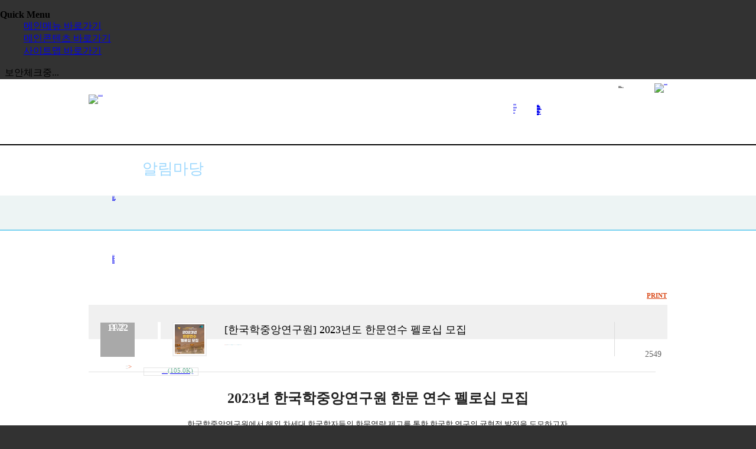

--- FILE ---
content_type: text/html; charset=euc-kr
request_url: http://houkec.org/contents/bbspage/xbd/board.php?bo_table=kr_notice&wr_id=693
body_size: 6476
content:
<!DOCTYPE HTML PUBLIC "-//W3C//DTD HTML 4.01 Transitional//EN" "http://www.w3.org/TR/html4/loose.dtd">
<html lang="ko">
<head>
<meta charset="euc-kr">
<meta http-equiv="content-type" content="text/html; charset=euc-kr">
<meta http-equiv="X-UA-Compatible" content="IE=edge">
<meta name="robots" content="none">
<meta http-equiv="imagetoolbar" content="no">
<meta name="format-detection" content="telephone=no">
<title>알림마당 _ 공지사항 _ [한국학중앙연구원] 2023년도 한문연수 펠로십 모집 : 휴스턴한국교육원</title>
<meta name="description" lang="ko" content="미국 휴스턴, 교육원 소개, 한글학교 안내, 알림마당, 자료실 등 제공">
<link rel="apple-touch-icon-precomposed" href="/contents/kr/img/home-icon-name.png">
<link rel="shortcut icon" href="/contents/kr/img/favicon.ico">
<link rel="icon" type="image/gif" href="/contents/kr/img/favicon.png">
<link type="text/css" rel="stylesheet" href="../style.css">
<link type="text/css" rel="stylesheet" href="/contents/style_kr.css">
<script type="text/JavaScript" src="../js/scr.js"></script>
<script type="text/javascript" src="../js/jquery-1.4.2.min.js"></script>
<script type="text/JavaScript" src="../js/common.js"></script>
<script type="text/javascript" src="/contents/style.js"></script>
<link rel="stylesheet" href="/contents/js/icemegamenu.css" type="text/css">
<script type="text/javascript" src="../js/_iframe_pop.js"></script>
</head>
<body topmargin="0" leftmargin="0"  bgcolor="323232">
<div style="display:none;"><img src="/contents/kr/img/top_logo_sns2.png" alt="휴스턴한국교육원"><a href="/contents/kr/about.php">교육원 소개</a><a href="/contents/kr/about.php?ch=2">주요업무</a><a href="/contents/kr/about.php?ch=4">위치 및 연락처</a><a href="/contents/kr/hangeul.php">한글학교 목록</a><a href="/contents/bbspage/xbd/board.php?bo_table=kr_hangeul">교육 활동 지원</a><a href="/contents/bbspage/xbd/board.php?bo_table=kr_notice">공지사항</a><a href="/contents/bbspage/xbd/board.php?bo_table=kr_gallery">사진첩</a></div>
<dl id="quick_menu">
<dt><strong class="hidden">Quick Menu</strong></dt>
<dd><a tabindex="1" href="#tmenu1" class="quick_menu_a">메인메뉴 바로가기</a></dd>
<dd><a tabindex="1" href="#maincontents" class="quick_menu_a">메인콘텐츠 바로가기</a></dd>
<dd><a tabindex="1" href="/contents/kr/sitemap.php#sitemap" class="quick_menu_a">사이트맵 바로가기</a></dd>
</dl>
<div id="SLB_film" style="z-index: 99997; position:absolute; display:none; width:100%; height:100%; background:#000; filter:Alpha(opacity=40); opacity:0.4; -moz-opacity:0.4;"></div>
<div id="SLB_content" onclick="SLB();" align="top" style="z-index: 99999; position:absolute;"></div> 
<div id="SLB_loading" onclick="SLB();" title="로딩중...클릭시 취소"> &nbsp;&nbsp;보안체크중...&nbsp;&nbsp; </div>
<div id="scroll_up" style="width:100%; line-height:1em; text-align:center; font-size:1px; min-width:980px; background:#fff;">
<div style="height:110px;">
<div style="margin:auto; width:980px; height:21px; text-align:left;" align="center">
<div style="float:right; margin:6px 0 0 0;"><ul><li style="margin-left:12px;"><a tabindex="11" href="/en/"><img src="/contents/kr/img/tmenu_eng.png" alt="ENGLISH"></a></li></ul></div>
<div style="float:right; margin:9px 0 0 0;">
<ul style="clear:both;">
<li class="top_bar_l"><a tabindex="10" href="/" style="color:#7f7f7f;">HOME</a></li>
<li class="top_bar"><a tabindex="10" href="javascript:void(0);" onClick="SLB('/contents/kr/sitemap.php?nopopup=on','iframe', 950, 600, true, true);" style="color:#7f7f7f;">SITEMAP</a></li>
<li class="top_bar"><a tabindex="10" href="/contents/kr/about.php?ch=4" style="color:#7f7f7f;">CONTACT US</a></li>
</ul>
</div>
<div class="d_clear"></div>
</div>
<div style="margin:auto; width:980px; text-align:left;" align="center">
<div style="float:left; margin:5px 0 0 0;"><a tabindex="12" href="/"><img src="/contents/kr/img/top_logo2.png" alt="휴스턴한국교육원"></a></div>
<ul id="icemegamenu" style="float:right; margin-top:20px;">
<li class="menu_li" style="background: url(/contents/kr/img/menu_bar.png) no-repeat right 21px;">
<a id="tmenu1" tabindex="100" class="menu_m" href="/contents/kr/about.php"><ul class="notoB"><li style="width:174px;">교육원 소개</li></ul></a>
<ul class="icesubMenu notoB">
<li><a href="/contents/kr/about.php?ch=1" class="iceMenuTitle"><ul><li style="width:147px;">인사말</li></ul></a></li>
<li><a href="/contents/kr/about.php?ch=2" class="iceMenuTitle"><ul><li style="width:147px;">주요업무</li></ul></a></li>
<li><a href="/contents/kr/about.php?ch=3" class="iceMenuTitle"><ul><li style="width:147px;">연혁 및 현황</li></ul></a></li>
<li><a href="/contents/kr/about.php?ch=4" class="iceMenuTitle"><ul><li style="width:147px;">위치 및 연락처</li></ul></a></li>
</ul></li>
<li class="menu_li" style="background: url(/contents/kr/img/menu_bar.png) no-repeat right 21px;">
<a id="tmenu2" tabindex="200" class="menu_m" href="/contents/kr/hangeul.php"><ul class="notoB"><li style="width:174px;">한글학교 안내</li></ul></a>
<ul class="icesubMenu notoB">
<li><a href="/contents/kr/hangeul.php" class="iceMenuTitle"><ul><li style="width:147px;">한글학교 목록</li></ul></a></li>
<li><a href="/contents/bbspage/xbd/board.php?bo_table=kr_hangeul" class="iceMenuTitle"><ul><li style="width:147px;">교육 활동 지원</li></ul></a></li>
<li><a href="/contents/bbspage/xbd/board.php?bo_table=kr_notice&wr_id=485" class="iceMenuTitle"><ul><li style="width:147px;">한글학교 신규 등록</li></ul></a></li>
</ul></li>
<li class="menu_li" style="background: url(/contents/kr/img/menu_bar.png) no-repeat right 21px;">
<a id="tmenu3" tabindex="300" class="menu_m_on" href="/contents/bbspage/xbd/board.php?bo_table=kr_notice"><ul class="notoB"><li style="width:164px;">알림마당</li></ul></a>
<ul class="icesubMenu notoB">
<li><a href="/contents/bbspage/xbd/board.php?bo_table=kr_notice" class="iceMenuTitle_on"><ul><li style="width:137px;">공지사항</li></ul></a></li>
<li><a href="/contents/bbspage/xbd/board.php?bo_table=kr_gallery" class="iceMenuTitle"><ul><li style="width:137px;">사진첩</li></ul></a></li>
<li><a href="/contents/bbspage/xbd/board.php?bo_table=kr_faq" class="iceMenuTitle"><ul><li style="width:137px;">자주하는 질문</li></ul></a></li>
<li><a href="/contents/bbspage/xbd/board.php?bo_table=kr_qna" class="iceMenuTitle"><ul><li style="width:137px;">묻고 답하기</li></ul></a></li>
</ul></li>
<li class="menu_li">
<a id="tmenu4" tabindex="400" class="menu_m" href="/contents/bbspage/xbd/board.php?bo_table=kr_data"><ul class="notoB"><li style="width:144px;">자료실</li></ul></a>
<ul class="icesubMenu notoB">
<li><a href="/contents/bbspage/xbd/board.php?bo_table=kr_data" class="iceMenuTitle"><ul><li style="width:117px;">서식 자료</li></ul></a></li>
<li><a href="http://www.topik.go.kr" class="iceMenuTitle" target="_blank"><ul><li style="width:117px;">한국어능력시험</li></ul></a></li>
<li><a href="http://www.epik.go.kr/" class="iceMenuTitle" target="_blank"><ul><li style="width:117px;">EPIK</li></ul></a></li>
</ul></li>
</ul>
<div class="d_clear"></div>
</div>
</div>
<div style="background:url(/contents/kr/img/main_bg.png) 0 0; border-top:2px solid black;">
<div style="background:url(/contents/kr/img/sub_top_bg_center.png) no-repeat center 0;">
<div style="margin:auto; width:980px; height:84px; text-align:left; line-height:1.5em;" align="center">
<div style="float:left; margin-top:8px; width:91px; height:68px; background:url(/contents/kr/img/subtitle_3.png) no-repeat 0 0; font-size:1px;">&nbsp;</div>
<div style="float:left; margin-top:1px; color:#9fd9fe; font-size:26px; line-height:3em;" class="notoB">알림마당</div>
<div style="float:left; margin-top:2px; color:#ffffff; font-size:25px; line-height:3.1em; padding-left:60px; background: url(/contents/kr/img/subtitle_next_icon.png) no-repeat 24px 31px;" class="notoB">공지사항</div><div class="d_clear"></div>
</div></div></div>
<div style="background:#edf4f4; border-bottom:1px solid #00aae4;">
<div style="margin:auto; width:980px; height:58px; text-align:left; line-height:1.5em;" align="center">
<a href="/contents/bbspage/xbd/board.php?bo_table=kr_notice" style="width:244px;" class="s2mtab_on"><ul class="notoB">공지사항<span class="smtab_icon_on"></span></ul></a>
<a href="/contents/bbspage/xbd/board.php?bo_table=kr_gallery" style="width:243px;" class="smtab"><ul class="notoB">사진첩<span class="smtab_icon"></span></ul></a>
<a href="/contents/bbspage/xbd/board.php?bo_table=kr_faq" style="width:244px;" class="smtab"><ul class="notoB">자주하는 질문<span class="smtab_icon"></span></ul></a>
<a href="/contents/bbspage/xbd/board.php?bo_table=kr_qna" style="width:244px;" class="smtab"><ul class="notoB">묻고 답하기<span class="smtab_icon"></span></ul></a>
</div></div>
<div id="oZoom" style="zoom:100%; text-align:center;">
<div id="maincontents" style="margin:auto; width:980px; text-align:left; line-height:1.5em; padding:40px 0 70px 0;" align="center">
<div style="background:url(/contents/kr/img/smenu_tab_bg_line.gif) repeat-x 0 bottom;">
<div style="margin-bottom:25px; height:50px;">
<a href="/contents/bbspage/xbd/board.php?bo_table=kr_notice" style="width:144px;" class="s3menu_on"><ul class="notoB">전체보기</ul></a>
<a href="/contents/bbspage/xbd/board.php?bo_table=kr_notice&sca=a" style="width:139px;" class="smenu"><ul class="notoB">교육원</ul></a>
<a href="/contents/bbspage/xbd/board.php?bo_table=kr_notice&sca=b" style="width:139px;" class="smenu"><ul class="notoB">한글학교</ul></a>
<a href="/contents/bbspage/xbd/board.php?bo_table=kr_notice&sca=d" style="width:139px;" class="smenu"><ul class="notoB">장학금</ul></a>
<a href="/contents/bbspage/xbd/board.php?bo_table=kr_notice&sca=e" style="width:139px;" class="smenu"><ul class="notoB">정보공시</ul></a>
<a href="/contents/bbspage/xbd/board.php?bo_table=kr_notice&sca=f" style="width:139px;" class="smenu"><ul class="notoB">한국 유학</ul></a>
<a href="/contents/bbspage/xbd/board.php?bo_table=kr_notice&sca=c" style="width:139px;" class="smenu"><ul class="notoB">보도자료</ul></a>
<div class="d_clear"></div>
</div></div>
<script type='text/javascript' src='../js/ajax.js'></script><style type="text/css">
<!--
.dbox3_h {background:url(../skin/board/new_basic/img/list_hit_bg.png) no-repeat 26px 0px; text-align:center;}
.dbox3_h ul {padding-top:40px; color:#626262; font-size:14px;}
-->
</style>
<table width="100%"  cellpadding="0" cellspacing="0" id="scroll_view">
<tr><td align="left">
<div id="up_print" style="position:relative;left:945px;top:-6px; width:35px; z-index:2;"><div style="position:absolute; width:35px; padding:0; z-index:3;"><a href="javascript:na_open_window('view_print', './board.php?bo_table=kr_notice&wr_id=693&page=&print=on', 0, 0, 995, 550, 0, 0, 0, 1, 1);" style="color:#d94614; font-size:11px; font-weight:bold;">PRINT</a></div></div>
<div style="margin-top:10px; background:#f0f0f0;">
<div style="padding:29px 0;">
<div style="float:left;">
<div style="width:58px; height:58px; text-align:center; background:#a9a9a9; margin-left:20px; line-height:1.6em;">
<p style="padding-top:7px; color:#fff;"><span style="font-size:12px;">2022<br><b style="font-size:16px;">11.22</b></span>
</div>
</div>
<div style="float:right; width:858px; border-left:5px solid #ffffff;">
<table width="100%" cellpadding="0" cellspacing="0" border="0"><tr>
<td width="83" height="58" valign="top"><table width="58" height="58" cellpadding="0" cellspacing="0" border="0" style="margin-left:20px;"><tr><td style="border:2px solid #ededed; background:#fff; text-align:center;"><img src='../data/file/kr_notice/thumb/693' border=0 alt='' width='50'></td></tr></table></td><td valign="top" style="padding-left:25px; padding-right:20px;">
<div style="margin-bottom:11px; line-height:1.5em; font-size:18px; color:#000;">[한국학중앙연구원] 2023년도 한문연수 펠로십 모집</div>
<div>
<span style="color:#f5746e;">분류 : <span style="color:#757575;">한국 유학</span>&nbsp;&nbsp;<span style="color:#1a94bb;">No. </span><span style="color:#757575;">693</span>&nbsp;&nbsp;
<span style="color:#1a94bb;">등록일 : </span><span style="color:#757575;">2022.11.22</span>&nbsp;&nbsp;
<span style="color:#1a94bb;">작성자 : </span><span style="color:#757575;">Admin</span>&nbsp;&nbsp;
</div>
</td>
<td width="89" valign="top" style="border-left:1px solid #dcdcdc;">
<div style="height:40px; ">
<div class="dbox3_h"><ul>2549</ul></div>
</div>
</td></tr></table>
</div>
<div class="d_clear"></div>
</div></div>
</td></tr></table>
<div style="width:940px; border-bottom:1px solid #e1e1e1; padding:15px 0 10px 20px;">
<div style="float:left; background:url(../skin/board/new_basic/img/view_file.gif) no-repeat 3px 3px; padding-left:43px;">
<div style="float:left; color:#757575; line-height:1.4em;">첨부파일<br>내려받기 <span style="color:#e6521f; font-size:11px;">></span></div>
<div style="float:left; width:820px; margin-left:16px;">
<div style='float:left; padding:3px 0 1px 4px;'><a style='display:inline-block; border:1px solid #e4e4e4; padding:4px 8px 4px 30px; background:url(../skin/board/new_basic/img/nicon_doc.gif) no-repeat 10px 50%;' href="javascript:void(0);" onclick="file_download('./download.php?bo_table=kr_notice&wr_id=693&no=1', '');" title='Application_form.doc'><span style="color:#767676;">Application_form.doc</span> <span style="color:#63ad91; font-size:11px;">(105.0K)</span></a></div><div class="d_clear"></div>
</div>
<div class="d_clear"></div>
</div>
<div class="d_clear"></div>
</div>
<div style="padding:16px 20px 40px 20px; text-align:center;">
<section id="bo_v_atc">
<table width="694px" cellpadding="0" cellspacing="0" border="0" align="center"><tr><td valign="top" style="color:#222; line-height:2; text-align:left; word-break:break-all;">
<p><span id="writeContents"><p style="text-align: center; " align="center"><br></p><p style="text-align: center; " align="center"><b><span style="font-size: 18pt;">2023년 한국학중앙연구원 한문 연수 펠로십 모집</span></b></p><p style="text-align: center; " align="center"><br></p><p style="text-align: center; " align="center"><br></p><p style="text-align: center;" align="center"><span style="font-size: 10pt;">한국학중앙연구원에서 해외 차세대 한국학자들의 한문역량 제고를 통한 한국학 연구의 균형적 발전을 도모하고자&nbsp;</span></p><p style="text-align: center;" align="center"><span style="font-size: 10pt;">한문 연수 펠로십을&nbsp;</span><span style="font-size: 10pt;">운영하고 있습니다. 2023년 한국학중앙연구원에서 한문프로그램을 수강할 참가자를&nbsp;</span></p><p style="text-align: center;" align="center"><span style="font-size: 10pt;">모집하오니&nbsp;</span><span style="font-size: 10pt;">관심 있는 분들의 많은 지원 바랍니다.</span></p><p style="text-align: center; " align="center"><br></p><p style="text-align: center; " align="center"><br></p><p style="text-align: justify;" align="justify"><span style="font-size: 10pt;">▣ AKS 한문 연수 펠로십(AKS Hanmun Fellowship)</span></p><p style="text-align: justify;" align="justify"><span style="font-size: 10pt;">&nbsp;1. 내 용: 한문 강좌, 암송, 자유 연구, 답사 등(한국어로 진행)</span></p><p style="text-align: justify;" align="justify"><br></p><p style="text-align: justify;" align="justify"><span style="font-size: 10pt;">&nbsp;2. 운영기간</span></p><p style="text-align: justify;" align="justify"><span style="font-size: 10pt;">&nbsp; &nbsp;- 제7회(기본반): 2023. 3. 2.(목) ~ 6. 21.(수)</span></p><p style="text-align: justify;" align="justify"><span style="font-size: 10pt;">&nbsp; &nbsp;- 제8회(심화반): 2023. 9. 1.(금) ~ 12. 21.(목)</span></p><p style="text-align: justify;" align="justify"><br></p><p style="text-align: justify;" align="justify"><span style="font-size: 10pt;">&nbsp;3. 장 소: 한국학중앙연구원</span></p><p style="text-align: justify;" align="justify"><br></p><p style="text-align: justify;" align="justify"><span style="font-size: 10pt;">&nbsp;4. 지원자격: 해외 대학(원)에서 한국학을 전공하는 학부생 및 석·박사 과정생</span></p><p style="text-align: justify;" align="justify"><span style="font-size: 10pt;">&nbsp; &nbsp; (한국 국적자 제외, 수료생 가능, 졸업생 불가능)</span></p><p style="text-align: justify;" align="justify"><span style="font-size: 10pt;">&nbsp; ※ 한국어로 진행되므로 참가자의 수준 높은 한국어 실력이 요구됨.</span></p><p style="text-align: justify;" align="justify"><span style="font-size: 10pt;">&nbsp; ※ 심화반의 경우 기본적인 한문 교육 이수 필수</span></p><p style="text-align: justify;" align="justify"><br></p><p style="text-align: justify;" align="justify"><span style="font-size: 10pt;">&nbsp;5. 제출서류</span></p><p style="text-align: justify;" align="justify"><span style="font-size: 10pt;">&nbsp; 1) 공통 제출 서류</span></p><p style="text-align: justify;" align="justify"><span style="font-size: 10pt;">&nbsp; &nbsp; - 소정양식 지원서 1부: 첨부파일 다운로드</span></p><p style="text-align: justify;" align="justify"><span style="font-size: 10pt;">&nbsp; &nbsp; - 재학(또는 수료)증명서 1부</span></p><p style="text-align: justify;" align="justify"><span style="font-size: 10pt;">&nbsp; &nbsp; - 추천서 1부(한문이 학업에 필요한 이유를 기재한 지도교수 추천서)</span></p><p style="text-align: justify;" align="justify"><span style="font-size: 10pt;">&nbsp; &nbsp; - 한국어능력시험(TOPIK)에 응시한 적이 있는 경우 해당 성적표 사본 1부</span></p><p style="text-align: justify;" align="justify"><span style="font-size: 10pt;">&nbsp; 2) 심화반 지원자 추가 제출 서류(다음 중 택 1)</span></p><p style="text-align: justify;" align="justify"><span style="font-size: 10pt;">&nbsp; &nbsp; - 대학(또는 기타 프로그램)에서의 한문 수업 이수를 확인할 수 있는 성적증명서 또는 수료증</span></p><p style="text-align: justify;" align="justify"><span style="font-size: 10pt;">&nbsp; &nbsp; - AKS 한문 연수 펠로십 수료증</span></p><p style="text-align: justify;" align="justify"><span style="font-size: 10pt;">&nbsp; &nbsp; &nbsp;※ 모든 서류는 한국어 또는 영어로 제출해야 하며, 그렇지 않을 경우 한국어 또는 영어로 공증</span></p><p style="text-align: justify;" align="justify"><span style="font-size: 10pt;">&nbsp; &nbsp; &nbsp; &nbsp; 받은 번역본을 반드시 첨부하여야 함.</span></p><p style="text-align: justify;" align="justify"><br></p><p style="text-align: justify;" align="justify"><span style="font-size: 10pt;">&nbsp;6. 접수기간: 2022. 11. 15.(화) ~ 2022. 11. 30.(수)</span></p><p style="text-align: justify;" align="justify"><br></p><p style="text-align: justify;" align="justify"><span style="font-size: 10pt;">&nbsp;7. 접수방법: 한국학중앙연구원 홈페이지를 통한 온라인 지원</span></p><p style="text-align: justify;" align="justify"><br></p><p style="text-align: justify;" align="justify"><span style="font-size: 10pt;">&nbsp;8. 결과통보: 2022. 12. 19.(월) 예정 (개별 이메일 통보)</span></p><p style="text-align: justify;" align="justify"><br></p><p style="text-align: justify;" align="justify"><span style="font-size: 10pt;">&nbsp;9. 지원사항</span></p><p style="text-align: justify;" align="justify"><span style="font-size: 10pt;">&nbsp; - 왕복항공료(이코노미 기준) 및 월 체제비(100만원) 지급</span></p><p style="text-align: justify;" align="justify"><span style="font-size: 10pt;">&nbsp; - 원내 게스트하우스 무료 제공</span></p><p style="text-align: justify;" align="justify"><span style="font-size: 10pt;">&nbsp; - 상해보험 가입</span></p><p style="text-align: justify;" align="justify"><br></p><p style="text-align: justify;" align="justify"><span style="font-size: 10pt;">&nbsp;10. 기타사항</span></p><p style="text-align: justify;" align="justify"><span style="font-size: 10pt;">&nbsp; - 연수 기간 종료 15일 전까지 결과보고서 제출</span></p><p style="text-align: justify;" align="justify"><span style="font-size: 10pt;">&nbsp; - 타 기관에서 지원금을 받는 경우 지원비 중복 수령 불가</span></p><p style="text-align: justify;" align="justify"><br></p><p style="text-align: justify;" align="justify"><span style="font-size: 10pt;">&nbsp;11. 문의: 한국학중앙연구원 국제교류처 해외한국학지원실(akshanmun@aks.ac.kr)</span></p><p style="text-align: justify;" align="justify"><br></p><p style="text-align: justify;" align="justify"><br></p></span></p><a href=""></a><a href=''></a>
</xml></xmp></div></div></div></div></div></div></div></div></div></div></div></div></div></div></div></table></table></table></table></table></table></table></table></table></table></table></table>
</td></tr></table>
</section>
</div>
<div style="margin-top:50px; border-top:1px solid #e1e1e1; padding:21px 0 24px 0;">
<div style="float:left;"><a href="./board.php?bo_table=kr_notice&wr_id=694&page=" style='display:inline-block; background:url(../skin/board/new_basic/img/txt_pre.gif) no-repeat 21px 50%; padding-left:108px;'><span style="color:#616161; font-size:13px;">2023년 신규 세종학당 지정 신청</span></a></div><div style="float:right;"><a href="./board.php?bo_table=kr_notice&wr_id=692&page=" style='display:inline-block; background:url(../skin/board/new_basic/img/txt_next.gif) no-repeat right 50%; padding-right:108px;'><span style="color:#616161; font-size:13px;">주휴스턴총영사관 한국교육원 한국어 강사풀 확보를 ..</span></a></div><div class="d_clear"></div>
</div> 
<div style="padding-top:28px; border-top:2px solid #199dc8;">
<a href="./board.php?bo_table=kr_notice&page=" class='but_list_v'><ul>이전목록</ul></a></div>
<script language="JavaScript">
function file_download(link, file) {
    document.location.href=link;
}
</script>
<script language="JavaScript" src="../js/board.js"></script>
<script language="JavaScript">
window.onload=function() {
    resizeBoardImage(920);
    drawFont();
	}
jQuery("#bo_v_atc a").each(function (){ if (jQuery(this).attr("target") == "_self")  return; else if (jQuery(this).attr("target") !== "_self") {jQuery(this).attr("target", "_blank");}  });
</script></div></div><div style="width:100%; line-height:1em; font-size:1px; text-align:center; background:#565656;">
<div style="margin:auto; width:980px; height:105px; text-align:left;" align="center">
<div style="padding-top:17px; text-align:center;">
<a href="http://www.epik.go.kr/" target="_blank" style="margin-right:6px;"><img src="/contents/kr/img/bottom_banner_epik.png" alt="EPIK"></a>
<a href="http://www.studyinkorea.go.kr/" target="_blank"><img src="/contents/kr/img/bottom_banner_studyinkorea.png" alt="studyinkorea"></a>
</div>
</div></div>
<div style="width:100%; line-height:1em; font-size:1px; text-align:center; min-width:980px; background:#323232;">
<div style="margin:auto; width:980px; height:128px; text-align:left;" align="center">
<div style="float:left; margin-top:26px;">
<div style="margin-top:8px;">
<ul>
<li class="bcopybar"><span>1990 Post Oak Blvd, #1370, Houston, TX 77056 U.S.A.</span></li>
<li class="bcopybar2"><span>Tel: 713.961.4104</span></li>
<li class="bcopybar2"><span>Fax: 713.961.4135</span></li>
<li class="bcopybar3"><span>E-mail: <a href="mailto:hkecsec@gmail.com" style="color:#c0c0c0;">hkecsec@gmail.com</a></span></li>
<div class="d_clear"></div>
</ul>
</div>
<div style="margin-top:4px;">
<ul>
<li class="bcopybar"><span>Office hours: Mon-Fri 9AM-5PM</span></li>
<li class="bcopybar2"><span>Saturday Closed</span></li>
<li class="bcopybar2"><span>Sunday Closed</span></li>
<li class="bcopybar3"><span>*Lunch Hour 12PM-1PM</li>
<div class="d_clear"></div>
</ul>
</div>
<div style="margin-top:8px; color:#c0c0c0; font-size:9px; line-height:1.5em;">Copyright ⓒ Korean Education Center in Houston All rights reserved.<a href="http://www.dtrust.net/" target="_blank" tabindex="-1"><span style="color:#c0c0c0; font-size:9px; margin-left:7px;">Managed by D'TRUST</span></a></div>
</div>
<div style="float:right; margin-top:37px;"><a id="up" tabindex="-1" href="#scroll_up"><img src="/contents/kr/img/bottom_but_top.png" alt="TOP(위로)"></a></div>
<div class="d_clear"></div>
</div></div>
</div>
<script language="JavaScript">
$(document).ready(function(){
var speed = 1000;
if ($.browser.opera) {$applay_to = 'html'}
else {$applay_to = 'html,body'};

$('a#down').bind('click',function(){
$($applay_to).animate({scrollTop: $('#scroll_down').offset().top}, speed,'swing');
return false;
});
$('a#up').bind('click',function(){
$($applay_to).animate({scrollTop: $('#scroll_up').offset().top}, speed,'swing');
return false;
});
$($applay_to).animate({scrollTop: $('#scroll_view').offset().top}, speed,'swing');
});
</script>
<script type="text/javascript" src="../js/wrest.js"></script>
<script language="JavaScript">function wrestRequired(fld){ if (wrestTrim(fld) == ""){if (wrestFld == null){wrestMsg = wrestItemname(fld) + " : 필수 "+(fld.type=="select-one"?"선택":"입력")+"입니다.\n"; wrestFld = fld; } } }</script>
<iframe title='hidden frame' width=0 height=0 name='hiddenframe' style='display:none;'></iframe>
</body>
</html>

--- FILE ---
content_type: text/plain
request_url: http://houkec.org/contents/bbspage/data/file/kr_notice/thumb/693
body_size: 16010
content:
�PNG

   IHDR   d   d   ��    IDATxڄ�g�%�u&xι��{���j�v �$H��hD#)F���4Zyj5R�(V�!E�̏���1��1��X�ݡF��!E��H�$h  �m��겯��̼���q3�*��h��z�/��s����\���������   ��J� !�"����0"" �T/B $���PP�_����	P@ XD �7T�'@�Z�T|X@ D�z���s�����@ �vq�
 ���$ �YA ����; �"N����s	�� � �FD@A )�zz�O[ع�0寍~���Ky3R,��*�X �OT��.�y�P>{s��(n��\��� � ay����TN��
�P I@�4�_o"*����!z+��E��Ʒ]zѤ1ǫ�-+�  R�Vp�
"� �oDJێ��xf��6�� ���%(70	� �h'B�Y����T�^��=�	ѡ��QX�QD@�g+��>����xTT�[�>pت�;'}F`���C��+����S��(oA�j�ߚ^��V��GYΈ,, A��"(DP�"�=��-"���� "��R���@�M�{v�ށ'<���FD�"���p��jX]g2�U[����e�q�*�@ �O��^��}�5���7^|��畀� �AΠ� ��¡�"�!W�D����?B	�	����K�#���ɛ��"Tc%QE�E�x�@D|�#D"�1�Y��b���Pa���\���>��ѕ�;[��A�Ho��E��_��_%A��ɤ��R��( ��T�d,���F�ٲ�b��}
ɯ4� �D��r���r�1AJs��n;j�Cޅ ��E.B�|�#���5'�v���	;��ϯ]�~��	ge~B�PS���JŇIB,�2�
0���qY��j@�W+=����H�O�
�$>o{/L�� �P��YDd�C+�)�_9;	 R�����౐vrX��e��,?8����ş곭l@BT��2�K���B�n�V�R&��I�"�/��ѓ"*$"EH��h"I���"Q��HE0��a� E�~���DA ����<c�V�`ԝ<G��t]ЧM��da�5H>��&�T�Lֈ .Ȼ�Z�a9|m3�e��]��<��MK	#c��Pa��oD@���&f�N��l4��)V�!ˠ" �@`ȀB+ @��H2�h�l�H"���~�`8�%�=�<�����1���J�g�\[]����YD�������#� Ġ��ǉ��5���?����c���諟�̅�V�����룯�l���C��N���Gy���ı��6��1̈́�le����=:��[p�[R��-�j��՛�|{��Q�M;=ڣ������/��W�����'���""�@�	A���PDd'�W�C-5�2����x i�g��~�7�V{a4���Х�L���Tm�����b\�욛�	�ƕݟ����է�����c;��P� KQsB���� t9�^7
euO.�� �8ri�a4�N�I>����~ЮaS���]��=j4M�)#R����ǵư�E%0ޠUIAe� ��A�H����FA@��%E�������7nh�?�ԓ��5���s�w���ò�(>� I뤡�ĦY*��R��o#�]��x�u���E�E�U=H�=5��n_��O /υ�\�V+Ɨ/i"���!�#�#^ߡ;�fzF�6�ՠۻٍ�g �z��ٗ�~��|y� !a�ĊH�eH1E*,�oU�b�W�:����	�}='�v�կ���͓��>��ރ�7/����`~����M�t���~�?�zA�D�
H!��.
�B%
�@D0��# �DG��h��H�Pr.+���GUf&"Q�D���<�	D ıo�'����P|Q�(�/�{/BЊ���㞭zB	�g�{���O�����Y�Yx�O�uͩ�w��f��h����n�憙o��4��}:6��{"�����d�,X[�.�o�e�?�W�D������~X�ʆ=d�(���`П?~���_������_˥��s��D�K˷�^a�]�շ��}dӡ�ӫ/>˹c!"a �e������-*��v⊺�Wg�\[�Ĳz$ E(�i��x{�`f�1d�x.ќ��'P��y=lV9�E��㋣�粥�t���6��rZ�S�N��vi*_Y�Z�(k6��47%hPXf֦�k����Z�u�ŷϭ������Zk*�l-!M�/��̓��kI{v���F�1=��م�W���	BTJ4�!1��RL��P)$bRBJJ������H)"�)P�IQ����2Y�Th
ʁ���_9}�������f���0YtѴ�������>C�ԼpI�kt{q�;2�vGm��=��掉�p{�^���n��F�}��a4d�A��+��_z�!q�����y;KG�p��uWO�ry6��.;i�Ѡ�מ��6��ެߺvy��#���j"��'*��z)�^�� �B����$\�H�b��H��^����i� �Q0�𨶌@R�wE_�X�n�[	!�P�q!DB`@ p��}�,H��Xĕ�V�F�5�C"�" RU9ZU�>�0��������{Y��(kq" �P4���_�~�H?n�	ج&$N�y3��bFS�V���D�1v��$�A|O((D�hP@��:eR ���s$�x�R�V؄�!��	Ռ�� �o*�*z&�eۧ���>����8���e\<]��2��d�2ƧJP��d�����J�æ/���
�2�7��9��ORtR��D�,�,@\��#yhJ4�Ab�aǍ ���D�� 4��r��ħ��K�
�;D�D˂�J$���+l�����r�@DF _?`Q$��T.�R�~nVB������0�5�8�W7Y���Xe8�{R����v�x�D,�h٘U���=�-�N�(�z�
�zE���l
�`w��H(�+'�Z���=�ܐ�*>�LX�+��DT��8_���T����|Ħ�,�CI�9�D[o���/~���8��y��/����ܯ��>?ލ�����w6o�������'�8��f�ۧ���>���=�џ�����1�"r�ʫ_��?Z9y��������@-����}���k�g�ǧ���K*� �`L���E*" �"�~P�P�?'IR+��5�<;���cH�-@�z��>x��|qjf��<��#�{������|�C������#���'~��}�������|Rkf���� 3:%�l�O������ !
�zn<���&QDz����"��>J���'p�0�|�F<�%Uo�(�����_��� ��W�_#Q�a`�9�ǿ�{~���'~���sA!b�"��7�r��'a�̽��'7A���(F�͍�_��?D ��?���VJ�(v�|�޼��g��Gt����W�JN��gd"?y2i\hJߥ���D>bk%����u��I��Ps�~#x㵗�4�ۺs��%B!�QO  r��k @F�. (By���L����;o�&DS�3U�y�s�Ϳ�[�nz~@�o&ōY��c'ۓzׇ?vx�T���"�*�aA�E,�C�jV=ƔK���p���n w�P���{����r����O�-��.,�x6���pZ���!�����gO��x�ܽ���Gf�V�f�Q`8Z�if���˿�oQ)���7/�����W���T�������3�f�����E�n��|��j���
�1����R"��HL0�G�2v��z#�\x��?��� 2�w���n����#?\\a"a#�O��o���Vܞ��֝�|�/Bb ! ���W}Yq��y����ܠ�{��'��p
z��ǿ27773��"�Ų
+`��������a�`n@��c� �o�Y~Չ��9����\<̟
��B��͍�����������^���1��VF���}��+/<}��gwo��ٸmG�H�ν����ŭ�۟��~ P�����W�Mܚ�x�;���ֽ�w��~���X����t�S����V)!�r��W����cOG��[�U}t���}���@6�����e��מ�^�n!��}������$?&i�[����3�O��<ϟ���ν��{.<x�ƍF�� ��*�Jf��{��{;w��W�<������'���uv*��ۂY� ��dB�RԷ�@��	00��bk������lb��dj'<�3Rr��k'��NL���kW{��,B���_�$����lw����'�Y����ǿ�����ck��~��PD�{{e1 I�����%���B�/���7��E�9���:-�y.@ f ��,��d��M�,rD?�X��C5�M0PE���7�]��[k�a��s���>�g�'�V�� t�v�����+�>%@G��t�G�����d�&��dܽ������PQ�Ap��;�|�p8,";V7~�/,����z��'*����+2�Kٯ��d2�����cv�-�RƔ9��D��%YP.2�+{ЪI�
�����. iMצ����Ã�`g�lSi5|OSYE��`!�ٸ��|h�c4cL�Nn����C1]pL����r(x���CxQ�!��ʘ^-���''yf<���w��n%k(:2�e���M&�%��$yr7W��Q���1J xXW0����F�HF����P��őh.�ڻ
O��<M�b�((X�~Q�B�`�Q&�e͎W<[˵@'@(�|X���X�Ni\j�"Ї��q��|�;�����iBD ��������~Qm��Q�ዣH˫7��V�8ͧ�D��}
�{�+H����v��_�m�(�x_Z��[��V\9l=vgO�t�&DG5W��p]_��D��$_y@(N�bj:*\�I��(V�-�S���?myhH��I�?�X:�~8���nu��V<7����H��,ɭ�y�w�f��S?>h�� �g��{((�-0��؊|�C�F�<4 ����(c�[���!� 3K�1�>�%M2Ɗ�kBMT�Jj�<A�VrY)k9�N�2���}�|=U��9`qz�� �+g%ef՟����--��~��5�x_�y�����y<�l�!2��_H�R�-��+@��n���08�ｫъ�N
P		K�v,�ȊP t���C�e�) �5'�D2.���x{]�-&g����+W���� ����v^R�߅��_&
K�b�f��xs���_����'�����m���=�}�a��Qk����^xս�j�f���P&T��,/�N!��ȱ$JGT��R�����[#W�U�.����m)�]� ��BPf���Sz�\�8Go;��r�@����V��eN��E���#!���Y[�Ϟ�l��˽���!�����<m�r��S��z�4j����΅�����
M�R�C�)�%�\���i�"Y
�;<�E���J#Vt��ȅReBLU�RDL9s!������{��z�Z]t�}�H��Ǘ��󯩵53��qq(��<��d���$ H3�����ׯ�PE���������^7TI�WK.�ĸxD�$�vE86��EDWlD�b��I)��I�(�@4"����6�rY�=-️���k���, ml��A��?�CW� ������r�ɝٿ��,e��h0��^�,o���do�e(4r���)�ZC�����P��`�N r��x$��$�Ui�EU���b�k�ǒ(tL$��e�YV�E��2��� �ތ:���}�ͺu )�� "Zb��oPi��û.�ڲ���PD �!��܅3��M��o� ,"3Y�D�U�?: ��.���>���*ފ:�ܥ*� �@��"�h�� 兠\J3��
�#E;Pe��åRP�����|��\�� Y��}5FȺ}�z��G����ϢK-�9` ���hz���@�2���׌$��&�|�P ��_Q x{�����^��>"�>R5!{��B�."������}�C��^m"�v�+U'$�_��Ha"��?��]��?��1L  /]�ko�{��O|4%T�Z ��G,@��x�y���Ғ�����O?x�}9��m_c�̸+��+����/�I
�S&XV9��OB�DN�xH3��*���P�q%�(9D���,I��N����Aˋc�C@��- "$leyI ����Y� �r!@P��:�ȕR͊�$ y��.t]�� �mK��0 T��5'0F�K`�����O��s�o�E�	z
�/0���(2�PW��6���1��(
�	X�#W��aB�`t�H[N��&�zA�&�p���!2%j�u�P��~�(؋��E#*�~�9�cv�)���oD�����|�b[�+���ᛦ�y-@��R�]���j�P����ZV��V�V�Y��p4N�ޠ�B�Q�B 8��3sDEQ��	��@ff '�&P[aϡ�8��C�c<'�. A�P��ٗþj-s'ȡ�	Z�|F�f:���f���&�ȶ�Y�L%�B�\�
tB Pe���PX�W�p��\~�DD���ª����@���(��J�������c�q��V��h�-���Kg.��������?<����>c�d�z㵗�|�1�]�{�\x���_�����Q����GP_��O�ݺR�ߵr��[&� n_�z�o��ޏ���a��������������?��j�T! $"Favc�Lp�z�pE?��7Z%��f.W��g ��@ĩ���>���������l'�����(�x���w<z�� `0�]���e<��2�|\����z�4�|�T�D�X:u��~�t��Z=v�oL/�����lƏ����K�d�@
�͘~E�Z�j��̎��=���r��� z�.,5�_|�S���s��s�\�9�ƥW����V���K�����^���$q���Ǌt�|�}?��� T�����/���G�	(	��ymo�z걿/�����V��V��/��3���~����9/�>���u�lԙ�����"��#�����q��U\.�W)�H9�R��#�g'O��@׎Q""���퍛���Jp��#���ߝ;Rq��_����]Dn]����2�������K�������KY�I��s����
E>}�aXY ���G?p�>\k�0!��_�o.=�����������(K�p<[	��t�i`aϷ��	"|X�
 `�!	���	D��_�W^��0�)SP��s���Gڲ��W9˲t��鷾�����'~�g>՛wn^ǒ)���*�t���	��t��{���_|��/}���{���V�<����s_mr�"�d�Ut��!��D�� ��(���QJ)�*q���@@�c������\\:[h��y��ܺyپ��w��o��; �	�#~U�n��S�^|V�]ZYݽ}����ߙZ��3�}L��;��&2 ���~��ߥF�֧���v�4Vp�_y����ͩ`��;_�~gG&!�
�O�W/N*��m�<���<� ����bBK���Q��#vu�ă�y��=3�����ڋ��QT>���=<D����^ʇ������m\��~�U_�|Ϗ �g�=����^:�tn_L��/���V:!Hgg v7���_^;��;7߼s�%A`��m�� ���3��ۇ�P���p5��a;��	�j�C
��	3���@���u ���מ{��s�h%�W�f� Q#>��^�޷e�ة���_��~�Owo\C���7����\�x�	�[��2�o���}@�N�����7 ��O���k� ��g-,��-��N4�pc|+ƌR��ۮt-�����_\�� ��"�APJ��z�!�Y�������h��߼V�m�{{��ݍ�f�W/��ǽ�Ǎ������HO��ޗ>��y���'���:m��  IDAT��wE%����qBJ
 К_~�G�W�Q���w�'��0��S_�\g��w����S��W�P%��_�O0�,�ݵ
(�Ĝ�&!q��K �V��
��ʲ�1�[٧'��:Ek3;?'�����7^����G���{Ηg}�s����=�C=�ުٗ�:E�z����4J���O��:��|��/>��Ň�=Qv�a|BY% EW(
2%9��(f?������y(�NZ�(�
zO��h�:ؾ}���ÄL�Pa0���ׯ�S��TU$G.��ݍ[�t���^�6>����3���g����ٸ�w�έ+�t���,��{��E�
H 
�"��u�y��($R"���gY��)������E�ǟD h�`	X��hY!*�]� ;悇c������,@fW J����k���ѳX�,/��xH<�Ŭ [�'�ȟ� c���.ϳ4K�,ϳ��D��w� J�D"v�qA1�p,
�|Q&T��@�
iJ)�W� �(� JR14G8��������Wa%*��(aCB��V8#�B���64�f�<ϳ,��<�s眵�@P:@)ED���"�
 q9t��"Q�)�*�;
�r\����3|-)�QH�QřC,X���-�F���ť6���A4����� %II�#M� q��<�J�8�̌��"�L  i���ҍFS+�J����(*�9�~8֧?��ފn|�!!q��#)H��ARRVX����(��2�����׸`֑	��J8 `x��A�I߱�:���	�4""��7�l��N@�$��^��)��2>)��d�Pw	<��T�h�1|�,��'���  ���	Qi�'�w=�y�]���Jy�Я��( LhA2qH@���(o�4Mmn���@��&ED����uʝ��ܹ���A�Sq�4� D�<��v64���~�x.�?�Q
2��^���@����;�7Y@�Ĺj�\B�Ӈ�'G����H#I��3`(|	�u��Z T��""�uy����5� L`��1�$qT�Z9v6�G�����h8̳���Y4�|H��X�*�DFP��_@v,���H�ɣ�Pѡ�SakX0�#�rW���gX�	E��\��ݘtg��:�r��y!�
�4*�J)" �mns���9T�q�ޞK�0)�֦�������ґs��BO=�DD������,�@�1���v�WO���)z��f�c��Q��� r��T��jQ��s���J�#h�/\�
,�v"���x���d! �^�&ҋ�I���轨��Z�EQ����t��A5�(��A�@6O�Ѱ���=�gYf�-��D�ib�P�Y5�)K�ܮ�0@���_�.�z��j�a5�~�]{��6.9��S�
F�C�"�%ֆ ��y�`�V{���י]�@� �;4Fi������[�y�	e�=|<d����{����j}�������y'�0�s.��s�L�̽�)<u����|4�m�F#�e�<V����G���ġ]�f��'�8I�u.ߋH��iN��g[����b{��޵�n�˶ވO�����]Um���faT�ngsg�q>�yӄI�C�9!k1V@PH)�C9��H��y.i��*�{ޱ:���Z-�����^�乙+/ܹ��z>8��@)GI��DQl�F���t4��0�ѽ�l���1�\��O�?�]03�h�T��3j�F�?��qN�L��qg���Ƶ�wfwݜ!��2�*��I��K�ݍ7إ����F���?v2�cbRё�5�f��<�Y�Yk�z�iL��[q;������$�A7�v�a���7l�p�̃S����l4;{Y���V���	au� T��8H�� ��*���*��G���� �c;���\����`<ul�cXW�L/�H�z�\�S�<�g�[aFI��9yM�c�֦i��s�@J��)"LӼ^��l�֎v�hpa�(4* Dg�Q:L�!5]���'��Z�����\��K��0s�[�W������
�Al�@�2�kQ���)=g\�Y�,V �!(�� �~'wWg��� ���$h�A�uy@��*�Ơud��<O��hd��R��&RJ)�f��sι�`�;��L5T/����`�s�7F�u�EIF*�i
�,sh����t3�B�2�2	�r"���+��/�����E�h����`�e{����ͳ���@�	�G����ɉ�vw�	�f�nuN�L��ׯ]'���/�w��77�O,O�\߽pz���vw����pey��[�(<�6�o�:넝�J)D�0
�`^�`���fw��@FC��N_$��w���F?Tv�38��Z�Jnl�l���D�&)Nl���S�,��R����#E��Fi>N�"�ǣ� �<Aff �:
 ��FRo0�c=�a�D�s�0�X�������Vg��&߳���v׷��fJ�řF�^?�bR�zswp�8���8��Fsa"Q3�1D����4MG��^����9���A�Q�_��RY=	侵��`&lĚ�V監�Q�b���������xx���)o�0
��C�w��Cʪ�c�����3����S'���(��j8��v���4�F��l��V'�����Q`��QB�� Da "�~UFQ`�"�<���h4Ȳ���H�&@9�@Y6�v-#+J���lkjg'��6T91g;CA;��8$Cb�s��\f���v�k:RF�9�(J#�����hnnj4��v����8(m��b�Dl����$c�;{�TT02����Q1o��Z����ۯ���� ��7��P��6f(B�IR�F��XH�1�`0���	�P�M�Ѩ��ͳ��V����P�^�q!@ ֺ��j؇N?m5ԍͼ;��2L�p8H� ���Z5���3ɆÁV9�l3�r��Q��b�r��0������N-�2��-G�1vN`�l�L�p��X��W�k����!�h�A/mF4Ո�сnFs�%�kjM��81*
CBLB%�4h�af~Q��Y:p.;��;><����P@� L؏c���?�wi��@���Y��(�NL34JS��f-X�����7%q�0�F�v=X��f8��ÐCM���0�yh��ԉsf��ck��~���Ձ���������.�0��c�)�v����tND��M��L[cL �ܲ���������V�����T�̜;����Rl+�k����\6{Y��n�*3;������i�y�τnn���n�J��A?��Z���t}��n�v]ʹBBh$[�t@�D�T��Hz�[*0CE�" ԃ���ȀBl�������5D���F)M�iZZ��l8سΕ���)OI�bd��/�o1%�]�EDsf- 8����J��t�4�����գ�0��tH$��~��
�a�	f@i������r &0qMuv�S�6�$��X�}�t�R:���~�OT-�RJc|�df`f�̝��;�߱����k;�w��f+�l�o���8y_��#��H�5 �/�<����O��YE�Ɇ�J�b�,�u�r�=0���Hi3�0H�0�6�u�$2�4����j*2(<�lnExe��	�`�7��0�4���Ҍڝ2�,+"�%GY��N&�F�0,y�g�"��Z�S�(�Z��  i��a�N/ǭ��Z���D� O�±֥�6���mm�ϏQ]�\�c眳N�3X�	��/��	�IQ`��I���	���[�9�43���p�^]?h6������FL�	�������Ȟ\�� K�j�x�H�r0
"�DR�ۑRh	�	3E�����7�N���D$A����zM�ۍV�g�e�t��	;�Zs|���瞋�ag�9�������_ntv� �,d�v.:�bsi�@�`��E�N!D6\�'����^,��Z��!��Lns�%�<JG���%���q-N����(�4�F��HS�s�����m2@B�`:*"�����Q���T �D�8�#N
U��`�U
�3n$�$n��ah�P�P��oV'��h"��w��<��=`�AS�-�%gO��g��X񄧈0�(�,�|�ƐcT�"K�[&�	B��0���Z��$�����\X PZS�n��X�Q���V��ƕ�)]keN��0�N�7�j����A��1J�0w]��1��ڝ�aFQ���`ԨE�r0���0r���n�u�槧��yDოu���i�^��FP9d64�� \�Y��(e����F����B,Ȱ�D0��2��q`�.�\F�0HE*N(ˍ� �ܡe�T��m��Do���3��5T&�fS�{��s��c�g�7����fo?�����~:ծ�����[[Ks��(۾1�p�����B[�٨���\�P�n�R�al�,u{{{V.]�������Y��\&Җ�ӱE�N�Y�=�µ�Vc}{avz��4?�Zjk�3Ӫe9'qdm��k�����z��!t�) 3^�m��:,�p?�9k�E c� H�Z�6�u��ΟLEId"��kףpy~j8�At�gۋ�l�������tx�ֺ:�G�Y��懹=ubM.�_{Q4�8��L�ϭ��@��~2ݨ)����H�	 �Bg�EX�4�f�s+%[5�(./$6ϖ禃@�O�X0�X��<6fq�G�@�0�)
M-���B��H���~��|�E�Z��0*��i��N��(HjQX#�3�s �s ��Y1i5��l4b�$ҭ��=�	vz������0j�N-�,��� ����^�;�j�z��0ͯ���4̈�Q0��B3�#k-�� �L�g�R�D � n���UqVO��oբX+2�q�H�Hc�Ͷ@ZJ�$��4WJ@nm����2!Iq=N��R23���T�	EW��*�5ifW�I�D5+�B�B��(��1��6`s��g@E���jdى�a`¨�����_[����S7�tK\��Fٕ+׻���~_v�2�Q=
Xq�d��?{�X-�{�N��b�yf48�̄�<�$B�v%�X��HHIo�vc��w�zfa�����f#>�bvҨ'�����t�5�Gu���{���ao�� e?��S�5A� �E���H��8�:K����������R�@)��C"a&D+@l���\.� =[o�n��zh���m�IZ�Q��9����Z-w||>z��0���T27�,K�peu��߉� Tn��j&���
L��zcs{g0�j�00�<8��v���~�a@T�����ʴ��q`�u2ը�M5�ja�J��Fmv��n՚���n6k�Q8�n�Cc���T�� A�I\�Ce���0��D(Z\Z����j�ۭ�u�����9���M��9i�R�o�ؘ��^����;���ׯ�'Qō7n�vz����ss��l�Z�|s}���^�rcn���o~{��s��$����(x�״�onu.��~��)�:�����F�ED��;i�` @y����o����u��j��h8�0�@��J�^P��;d�4�m$7w{S��7�����Y�m��FFQ�Xk��YZH6��v�����[����v�D�8�1�2����V�MH�3ӈ ,�_z>	�c�A�t�$"2��5�3q�Q��̩����Z����i�sϙ�%�r�ffg�I��&���--tvo6��W�:�j�٠Z�1�ڴM��=9���	��6���Nj]��4F#��"Z757/��:��iMX�A:��H�����F�uu�#`�OG�F�(�ݞ�&u����(c���(�eC��0�ri���LH�S�����f}D�|0L�Gq\K���[n�Q��V��1�5* eL���bL���7o���޻��E*�"��i��t�j6��2k�w�⤁���&2�6����wf[�L��0S�#��Z�jj�V�Ykeff���R�,��s�Z2R���!1c
y?1�z}Jk�i[�ݨ�� ��i�R{|i��jQ ���FkZ!EA��	� ���@k#D7o�>��\�nlN�D
qa�X��n�_�j""Ȗݭ��VWLRk��"i�10Q��c�(v�1�ng����ݸ������0u�Ce:�^�V��u�;rfv�ƍ�Fs�M|_�����$�/��j=Q��pw�wkg?�8d�4S�r�ף$��;��Q'�����Mvj�8�Y�JYP�Ѯ9��{���h��v�233����N�ѸqgO�p�`��ʄaR�����ŵcK7��oo�8
�m��[w��D��(� B���	("c)4Ɛ�|8��3H���>t I�I�$�㤡{���v��G��8� �0\��@M����&�k5�d0�_��]��՚��9F����]-��F�3��t��W�Q�hP�$Q}�Q����Z:��un%����t����h8ЍƔ6F�I�	)B�ck+I���7��`q�������T{u�8��B'���$�������0*-�@H�$�Ί?�K�EkI�آ"��`}�R�[[;yFH  #�E�v�I'�8і��IGP��^w�2?��׍bM!n������˯_�n5�{$�����������a����FjID�[�� dG.�`k�77�Ns�Gf�S���z��v��r驹�R�6qr��qXCTo�pv� " \Y^���j4N�8��{w�!�A0�} �l�B-Nع���sɭ����yT��޾�vlLH2� 1bĘ[`,�%�	$�L�1d�@!(�?����9ڎ�-Ԭ��}��D�hKՈ�"����;+j�K`�	D��M$�/7��ծo����qB z�j���<?��~�T9���wo�S��Ã�-h��z�岩�w��>�t��BH��~��6N�u[�uYQ� ���Xc֢*��yk�8T�C.��"�;]�-��8v���v�C��\�y������+3d���+�HuF<����Y�B�,&��'U��y$v)FU����
�rJ���6ӇO>:Y/��η��f߯��v?��[��~7��w�)A�h����ͺiʦ��}H�E�ú].�Jr�k7�1��Q���������6{c�,7��?���l@��2"���X@�߼|�,M9����c�sND^�	ͮbQ(����2T�9�9�d@S�}P3��yD����f3UUm�����zK�]� ,������O�R���QW$���
Lr�tg Ǳ�S"eeޓ�)J2Q&`�Ta}�pDl`��N����������ec�,�>r�R̮��H�~�U}�����)AVei�lB"��.�6F�Pzw||�r�q"���U����ʒ����=�&DBB*��vD:N���ȕ��ݕ�UB������T�%�3C�1�qίC|$FG�E��j!H�ȳOH�f�P��j �E���y�}��˧���\�|��Ѕw�/��^�1���x~��O�^����Ͼ�T�\Ն�9��,@2�8��~��T���	�1��0BeT30�4�3E4 �VT��-d�U(E=l�>>b@@+��{/g8<hÔJϷ=��¤�-�f
�1�QD��&��� ���S��2t��AN
@�L���̔��4��    IEND�B`�